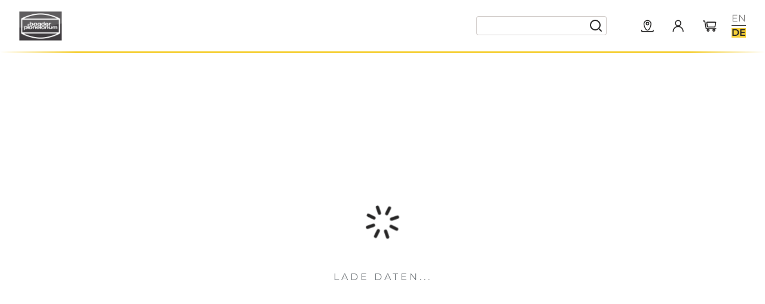

--- FILE ---
content_type: application/javascript; charset=UTF-8
request_url: https://www.baader-planetarium.com/140.32dc442f5f1123be4928.js
body_size: 532
content:
/*! @version pwa-studio: 0.0.1, @magento/venia-ui: ~9.7.0, @magento/venia-sample-payments-checkmo: ^0.0.11, @magento/upward-security-headers: ~1.0.11, @magento/pwa-theme-venia: ~1.4.0, @magento/pwa-buildpack: ~11.4.1, @magento/peregrine: ~12.6.0, @magento/pagebuilder: ~7.4.2, @magento/eslint-config: ~1.5.0, @magento/babel-preset-peregrine: ~1.2.2, @apollo/client: ~3.5.0 */
(window.webpackJsonp=window.webpackJsonp||[]).push([[140],{fCSX:function(n,t,e){"use strict"
e.r(t)
var r=e("q1tI"),a=e.n(r),o=e("17x9"),p=e("STDB"),c=n=>{var{content:t}=n
return a.a.createElement(p.a,{html:t})}
c.propTypes={content:o.string},t.default=c}}])


--- FILE ---
content_type: application/javascript; charset=UTF-8
request_url: https://www.baader-planetarium.com/i18n-de_DE.e37cbc58d65ad3850ed4.js
body_size: 9100
content:
/*! @version pwa-studio: 0.0.1, @magento/venia-ui: ~9.7.0, @magento/venia-sample-payments-checkmo: ^0.0.11, @magento/upward-security-headers: ~1.0.11, @magento/pwa-theme-venia: ~1.4.0, @magento/pwa-buildpack: ~11.4.1, @magento/peregrine: ~12.6.0, @magento/pagebuilder: ~7.4.2, @magento/eslint-config: ~1.5.0, @magento/babel-preset-peregrine: ~1.2.2, @apollo/client: ~3.5.0 */
(window.webpackJsonp=window.webpackJsonp||[]).push([[29],{eql7:function(e){e.exports=JSON.parse('{"euvat.label":"VAT-Nummer","validation.euvatValidVatRequired":"Die eingegebene VAT-Nummer ist ungültig","validation.euvatNetworkError":"VAT-Validierung fehlgeschlagen, bitte versuchen Sie es später noch einmal.","euvat.countyChangeConfirmation":"Das Land muss gemäß der angegebenen Mehrwertsteuer aktualisiert werden.","customAttributes.noVariantSelectedLabel":"Technische Daten noch nicht spezifiert","customAttributes.chooseVariant":"Variante auswählen","global.sku":"Artikelnummer","customAttributes.groupName.Product Details":"Produktdaten","customAttributes.groupName.Threads & Screws":"Gewinde & Schrauben","customAttributes.groupName.Dimensions & Weight":"Abmessungen & Gewicht","customAttributes.groupName.Optical Specifications":"Optische Eigenschaften","customAttributes.groupName.Mechanical Specifications":"Mechanische Eigenschaften","customAttributes.groupName.Optical & Usage Specifications":"Optische Eigenschaften / Verwendung","customAttributes.groupName.Ports & Compatibility":"Anschlüsse & Kompatibilität","customAttributes.groupName.Usage & Features":"Verwendung & Eigenschaften","customAttributes.groupName.Mechanics":"Mechanik","customAttributes.groupName.Structure & Material":"Struktur & Material","customAttributes.groupName.Power & Electronics":"Strom & Elektrik","customAttributes.groupName.Climatic Conditions":"Klimatische Bedingungen","customAttributes.groupName.Operation & Control":"Bedienung & Kontrolle","customAttributes.groupName.Mount":"Montierung","customAttributes.groupName.Optics":"Optik","customAttributes.groupName.Included Items":"Zubehör im Lieferumfang","customAttributes.groupName.Tripod":"Stativ","customAttributes.groupName.Electronics":"Elektronik","customAttributes.groupName.Imaging features":"Bildeigenschaften","customAttributes.groupName.Additional features":"Zusätzliche Eigenschaften","customAttributes.groupName.Sensor information":"Sensorinformationen","customAttributes.groupName.Body and connections":"Gehäuse und Anschlüsse","customAttributes.groupName.Eyepiece design":"Okulardesign","customAttributes.groupName.Connections":"Anschlüsse","customAttributes.groupName.Specifications":"Eigenschaften","customAttributes.noVariantSelectedValue":"Bitte wählen Sie eine Produktvariante aus, um die technischen Daten Ihres gewählten Produkts anzuzeigen.","stockLevel.notSelected":"Bitte wählen Sie eine Produktvariante aus, um den Lagerbestand anzuzeigen.","miniCart.totalQuantity":"{totalQuantity} Artikel","miniCart.Title":"Warenkorb","miniCart.subtotal":"Zwischensumme","miniCart.editCartButton":"Warenkorb anzeigen","miniCart.checkout":"Zur Kasse gehen","filterItem.FromTo":"{from} - {to}","amIln.from":"Von","amIln.to":"Bis","amIln.Apply":"Anwenden","general.from":"Von","rating.reviewCount":"{count, plural, one {{count} Bewertung} other {{count} Bewertungen}}","galleryItem.complexItem":"Diverse Varianten verfügbar","category.infiniteScroll":"Mehr laden {count}","stockStatus.hideOutOfStock":"Nicht vorrätige Produkte ausblenden","filterItem.outOfStock":"Nicht auf Lager","filterItem.inStock":"auf Lager","updateItemError.message":"Die angeforderte Menge ist nicht verfügbar","newsletter.loadingText":"Abonniere...","newsletter.titleText":"Abonnieren Sie unseren Newsletter","newsletter.subscribeMessage":"Ihre E-Mail wurde unserer Versandliste hinzugefügt. Bitte prüfen Sie Ihren Posteingang und bestätigen Sie die Anmeldung.","newsletter.infoText":"Bevorstehende astronomische Ereignisse, neue Produkte, besondere Angebote, Testberichte und Produktinformationen... nur einige Gründe, um unseren Newsletter zu abonnieren!","newsletter.placeholder":"Geben Sie Ihre E-Mail-Adresse ein","wp.post.reply":"Antworten","wp.post.postedBy":"Verfasst von: ","wp.post.readMore":"Mehr erfahren","wp.blog.base":"Blog","wp.comment.title":"{count, plural, one {{count} Kommentar zu \\"{title}\\"} other {{count} Kommentare zu \\"{title}\\"}},","wp.comment.leaveNewComment":"Neuen Kommentar abgeben","wp.emptyComment.sectionTitle":"Kommentare","wp.emptyComment.emptyCommentTitle":"Sagen Sie uns Ihre Meinung zu diesem Beitrag!","wp.emptyComment.emptyCommentLabel":"Es scheint, als hätte noch niemand diesen Beitrag kommentiert.","wp.emptyComment.writeComment":"Kommentar abgeben","wp.post.saveComment":"Kommentar abschicken","wp.collection.archiveName":"Autorenarchiv: {name}","wp.post.arrow.nextPost":"Nächster Beitrag","wp.post.arrow.previousPost":"Vorheriger Beitrag","global.website":"Webseite","global.comment":"Kommentar","global.filter":"Filter","global.reset":"Zurücksetzen","brands.pagename":"Marken","storelocator.linkName":"Händler","storelocator.searchTitle":"Suchradius, {unit}","storelocator.error.directionBuild":"Richtung kann zum ausgewählten Händler nicht bereitgestellt werden","storelocator.list":"Liste","storelocator.map":"Karte","storelocator.list.noLocations":"Keine Standorte entsprechen den gewählten Optionen","storelocator.headline":"Dealer Locator","general.googleMapsError":"Google Maps kann derzeit nicht geladen werden","productFullDetail.importantNote":"Wichtiger Hinweis:","productFullDetail.ebaySaleNote":"Angebot gültig solange der Vorrat reicht.","productFullDetail.ebaySaleLinkNote":"Dieses Produkt ist auch reduziert erhältlich auf ","productFullDetail.ebaySaleLink":"unserer Schnäppchenliste.","productFullDetail.ebaySaleLinkNoteMobile":"Auch reduziert auf ","productFullDetail.unavailableProduct":"Dieses Produkt ist zur Zeit nicht verfügbar","productFullDetail.productSkuNotSelectedVariant":"Für Artikelnummer bitte Version auswählen","productFullDetail.bundleProduct":"Bundle: Artikel können kombiniert werden","productFullDetail.configProductShort":"Produkt konfigurierbar","productFullDetail.bundleProductShort":"Bundle: kombinierbare Produkte","productFullDetail.price.from":"Preis ab","amOSN.subscribeStockLabel":"Benachrichtigen Sie mich, wenn das Produkt (wieder) verfügbar ist","amOSN.subscribe":"Abonnieren","productFullDetail.selectLabel":"Bitte Version auswählen:","productOptions.notSelectedLabel":"Keine ausgewählt","productFullDetail.write.review.ctalabel":"Teilen Sie uns Ihre Meinung zu diesem Artikel mit!","productFullDetail.write.review.empty.ctatitle":"Teilen Sie uns Ihre Meinung zu diesem Artikel mit!","productFullDetail.write.review.empty.ctalabel":"Bisher wurde noch keine Bewertung abgegeben.","productFullDetail.write.review.button":"Bewertung schreiben","productFullDetail.review.form.nickname":"Name (Acronym)","productFullDetail.review.form.email.address":"E-Mail-Adresse","productFullDetail.review.form.reviewTitle":"Titel der Bewertung","productFullDetail.review.form.review":"Bewertung","productFullDetail.review.form.advantages":"Was gefällt Ihnen an diesem Produkt?","productFullDetail.review.form.disadvantages":"Was gefällt Ihnen nicht an diesem Produkt?","productFullDetail.review.form.recommended":"Ich empfehle dieses Produkt","productFullDetail.review.form.submit":"Bewertung absenden","productFullDetail.review.form.moderation.info":"Sie haben Ihre Bewertung zur Moderation eingereicht.","productFullDetail.review.recomended":"Ich empfehle dieses Produkt","productFullDetail.review.answerTitle":"Antwort von Baader Planetarium","productFullDetail.review.answerTitleCel":"Antwort von Celestron (Baader Planetarium)","productFullDetail.review.reply":"Antworten","productFullDetail.review.verifiedBuyer":"Verifizierter Käufer","productFullDetail.review.commentTitle":"Hinterlassen Sie Ihren Kommentar","productFullDetail.review.form.comment":"Kommentar","productFullDetail.review.form.commentPlaceholder":"Teilen Sie mit, warum Ihnen diese Bewertung gefällt, oder stellen Sie eine Frage.","productFullDetail.review.submitComment":"Kommentar hinzufügen","productFullDetail.review.commentsCount":"{count} Kommentare anzeigen","productFullDetail.review.addReviewLink":"Bewertung hinzufügen","productFullDetail.review.dropArea.dropRest":"Dateien auswählen","gravityform.dropzoneText":"Hier ziehen oder klicken zum Hochladen","dropArea.empty.label":"Keine Datei(en) ausgewählt","productFullDetail.review.characterCounter":"{count, plural, one {{count} Zeichen wurde geschrieben} other {{count} Zeichen wurden geschrieben}}","productFullDetail.review.summary.review":"Bewertung","productFullDetail.review.summary.reviews":"Bewertungen","productFullDetail.review.summary.star":"Stern","productFullDetail.review.summary.stars":"Sterne","productFullDetail.description":"Beschreibung","productFullDetail.specifications":"Technische Daten","productFullDetail.reviews":"Bewertungen","productFullDetail.review.section":"Bewertungen {count, plural, =0 {} other {<strong>{count}</strong>}}","productFullDetail.similar.products":"Empfohlene Produkte","productFullDetail.downloads":"Downloads","productFullDetail.productQA":"Fragen und Antworten","productFullDetail.productQA.section":"Fragen und Antworten {count, plural, =0 {} other {<strong>{count}</strong>}}","productQA.mostLike.label":"Beste Bewertung","productQA.latestFirst.label":"Neueste Zuerst","productQA.oldestFirst.label":"Älteste Zuerst","productQA.mostDislike.label":"Schlecht bewertet","compareList.compareProducts":"Produkte vergleichen","compareList.addedToCompare":"Vergleichen","compareList.addToCompare":"Zum Vergleich","compareList.addSuccess":"Neuer Artikel wurde hinzugefügt.","compareList.removeSuccess":"Artikel wurde entfernt","compareList.emptyList":"Vergleichsliste ist leer","compareList.seeList":"Liste anzeigen.","wishlistButton.addText":"Auf die Liste","wishlistButton.addedText":"Liste ansehen","wishlist.galleryButton.loginMessage":"Bitte loggen Sie sich ein, um Produkte auf der Wunschliste zu speichern.","wishlist.galleryButton.successMessageGeneral":"Produkt wurde erfolgreich der Wunschliste hinzugefügt.","Item successfully added to your favorites list.":"Etwas ist beim Hinzufügen des Produktes auf die Wunschliste schief gelaufen.","socialButtons.label":"Teilen","catalog.getQuote":"Angebot für {name} erhalten","catalog.hiddenPrice":"<strong>Preis:</strong> {container}","catalogButton.askForQuote":"Angebot anfragen","catalogButton.noSale":"Dieses Produkt ist online nicht verfügbar. Falls Sie interessiert sind:","catalogButton.contactUs":"Kontaktieren Sie uns","readMore.showMoreWithSign":"Mehr anzeigen","readMore.showLessWithSign":"Weniger anzeigen","readMore.readMoreWithSign":"Mehr lesen","readMore.readLessWithSign":"Weniger lesen","product.thumbnail.all":"Alle Bilder","productFullDetail.addToCartButton.preorder":"Vorbestellen","wp.blogPageHeadline":"UNSERE NEUESTEN {name} ARTIKEL","wp.noResults":"Keine passenden Beiträge gefunden","wp.category":"Kategorie","wp.searchAll":"Alle Beiträge durchsuchen","wp.authorsFilter":"Unsere Experten","wp.tags":"Schlagwörter","wp.noPosts":"Keine Beiträge gefunden, aber Sie können <link>hier</link> mehr erkunden","wp.authorsFilterDescription":"Bei Baader Planetarium legen wir Wert auf fundiertes Wissen. Unsere Experten bieten Ihnen sachkundige Informationen zu einer Vielzahl von Themen, einschließlich Produktdetails, Testberichten und aktuellen astronomischen Ereignissen.","post.wpRelatedArticles":"Ähnliche Beiträge","post.wpRelatedProduct":"Zugehörige Produkte","post.wpRecommendedArticles":"Empfohlene Blog-Beiträge","general.requiredOption":"Bitte wählen Sie eine Option aus","post.wpAboutAuthor":"Über den Autor","post.wpNewPostsBlock":"Neueste Beiträge","post.authorPostCount":"{count, plural, one {{count} Beitrag} other {{count} Beiträge}}","wp.relatedPostsByTags":"Diese Artikel könnten ebenfalls von Interesse sein","productFullDetail.review.form.youtubeVideo":"YouTube-Video-Link","validation.isRequired":"Erforderlich.","privacy.password":"Aktuelles Passwort","privacy.submitButton":"Datenschutzrichtlinie lesen","privacy.title":"Cookie / Datenschutz-Richtlinie","resetPassword.invalidTokenMessage":"Etwas ist schief gelaufen. Prüfen Sie den Link und versuchen es erneut.","resetPassword.savedPasswordText":"Ihr neues Passwort wurde gespeichert.","resetPassword.descriptionText":"Bitte geben Sie Ihre Email-Adresse und Ihr neues Passwort ein.","resetPassword.newPasswordText":"Neues Passwort","resetPassword.savePassword":"Passwort speichern","resetPassword.title":"Passwort zurücksetzen","resetPassword.header":"Passwort zurücksetzen","resetPassword.successMessage":"Ihr neues Passwort wurde gespeichert. Bitte verwenden Sie es, um sich in Ihren Account einzuloggen.","global.confirmButton":"Bestätigen","productQA.empty.title":"Noch keine Produktfragen","productQA.empty.description":"Stellen Sie als Erster eine Frage zu diesem Produkt, die von unseren Kunden oder einem Administrator beantwortet wird.","productQA.askQuestion.button":"Frage stellen","productQA.form.questionTitle":"Neue Frage:","productQA.form.name":"Name","productQA.form.email.address":"E-Mail","productQA.form.question":"Ihre Frage","productQA.questionPrivate":"Ist die Frage privat (nur für Administratoren sichtbar)?","productQA.submitQuestion":"Frage einreichen","productQA.submitAnswer":"Antwort einreichen","productQA.cancel":"Abbrechen","productQA.data":"{answersCount, plural, one {{answersCount} Antwort} other {{answersCount} Antworten}}","productQA.answer.button":"Antwort hinzufügen","productQA.search":"Haben Sie eine Frage? Hier finden Sie die Antwort oder stellen Sie eine neue Frage","productQA.sortBy":"Sortieren nach","productQA.productQALink":"{count, plural, one {{count} beantwortete Frage} other {{count} beantwortete Fragen}}","productQA.askQuestionButtonLabel":"Nicht gefunden, wonach Sie suchen?","productQA.loadMore":"Mehr laden ({questionCount})","productQA.productQALink.empty":"Frage hinzufügen","checkout.ups_11":"Lieferzeit innerhalb Deutschlands 1-2 Werktage nach Versand. Ihre Bestellung ist versichert, und Sie erhalten eine E-Mail mit Informationen zur Sendeverfolgung, nachdem die Bestellung verschickt wurde.","checkout.ups_65":"Lieferzeit innerhalb Deutschlands am nächsten Werktag nach Versand (bei Bestelleingang bis 11 Uhr am selben Tag verschickt). Ihre Bestellung ist versichert, und Sie erhalten eine E-Mail mit Informationen zur Sendeverfolgung, nachdem die Bestellung verschickt wurde.","checkout.freeshipping_freeshipping":"Lieferzeit innerhalb Deutschlands 1-2 Werktage nach Versand. Ihre Bestellung ist versichert, und Sie erhalten eine E-Mail mit Informationen zur Sendeverfolgung, nachdem die Bestellung verschickt wurde.","checkout.default":"Lieferung innerhalb Deutschlands normalerweise 1-3 Werktage nach Versand, ohne Sendeverfolgung.","searchAutocomplete.SearchAllLink":"Alle Ergebnisse ansehen ","breadcrumbs.home":"Startseite","global.firstName":"Vorname","global.middleName":"Zweiter Vorname","global.lastName":"Nachname","global.email":"E-Mail","global.name":"Name","global.streetAddress":"Straße und Hausnummer","global.streetAddress2":"Zusatzangaben","global.city":"Stadt","global.phoneNumber":"Telefonnummer","global.editButton":"Bearbeiten","global.deleteButton":"Löschen","global.password":"Passwort","global.newPassword":"Neues Passwort","global.changePassword":"Passwort ändern","global.currentPassword":"Aktuelles Passwort","searchPage.infoTab":"Weitere Suchergebnisse anzeigen","filterModal.action":"Alle löschen","newsletter.subscribeText":"Registrieren","productSort.sortByButton":"Sortieren nach","sortItem.position":"Position","sortItem.priceAsc":"Preis: Niedrig zu Hoch","sortItem.priceDesc":"Preis: Hoch zu Niedrig","sortItem.relevance":"Bester Treffer","autocomplete.error":"Beim Abrufen der Ergebnisse ist ein Fehler aufgetreten.","autocomplete.loading":"Ergebnisse werden abgerufen...","autocomplete.prompt":"Suche nach einem Produkt","autocomplete.emptyResult":"Keine Ergebnisse gefunden","searchPage.noResultImportant":"Keine Ergebnisse gefunden","searchAutocomplete.ProductsLink":" Produkte","searchAutocomplete.BlogsLink":" Blogposts","searchAutocomplete.CmsLink":" Info-Seiten","autocomplete.resultSummary":"{resultCount} Produkte","autocomplete.invalidCharacterLength":"Suchbegriff muss mindestens drei Zeichen lang sein","signInPage.header":"Anmelden oder Account erstellen","signIn.titleText":"Melden Sie sich in Ihrem Konto an","signIn.emailAddressText":"E-Mail-Adresse","signIn.passwordText":"Passwort","signIn.forgotPasswordText":"Passwort vergessen?","forgotPassword.instructions":"Bitte geben Sie die mit diesem Konto verbundene E-Mail-Adresse ein.","forgotPassword.recoverPasswordText":"Passwort wiederherstellen","formSubmissionSuccessful.recoverPasswordText":"Passwort wiederherstellen","formSubmissionSuccessful.textMessage":"Wenn ein Account für {email} gefunden wurde, erhalten Sie eine Email mit Anweisungen zur Änderung Ihres Passworts.","forgotPasswordForm.emailAddressText":"Email Addresse","forgotPasswordForm.cancelButtonText":"Abbrechen","forgotPasswordForm.submitButtonText":"Absenden","signIn.signInText":"Anmelden","signIn.createAccountText":"Konto erstellen","createAccount.cancelText":"Abbrechen","createAccount.createAccountText":"Konto erstellen","createAccount.emailText":"E-Mail","createAccount.firstNameText":"Vorname","createAccount.lastNameText":"Nachname","createAccount.passwordText":"Passwort","createAccount.subscribeText":"Für Neuigkeiten und Updates anmelden","createAccountPage.header":"Ein Konto erstellen","createAccountPage.title":"Ein Konto erstellen","amSocialLogin.separator":"oder","amSocialLogin.titleText":"Mit Ihrem Sozialen Profil anmelden","amSocialLogin.showMore":"Mehr anzeigen","amSocialLogin.unlink":"Verknüpfung aufheben","amSocialLogin.linkedAccounts":"Verknüpfte Konten","amSocialLogin.linkNewAccounts":"Neue Konten verknüpfen","amSocialLogin.continueWith":"Fortfahren mit {label}","validation.hasLengthAtLeast":"Muss mindestens {value} Zeichen enthalten.","validation.hasLengthAtMost":"Darf nicht mehr als {value} Zeichen enthalten.","validation.hasLengthExactly":"Muss genau {value} Zeichen enthalten.","validation.invalidAbbreviation":"\\"{value}\\" ist keine gültige Abkürzung.","validation.invalidCountry":"Land \\"{value}\\" ist kein verfügbares Land.","validation.invalidRegions":"Land \\"{value}\\" enthält keine verfügbaren Regionen.","validation.isEqualToField":"{value} muss übereinstimmen.","validation.isNotEqualToField":"{value} muss unterschiedlich sein","validation.mustBeChecked":"Muss überprüft werden.","validation.validateEmail":"Angegebene E-Mail hat ein ungültiges Format","validation.validatePassword":"Ein Passwort muss mindestens 3 der folgenden enthalten: Kleinbuchstaben, Großbuchstaben, Ziffern, Sonderzeichen.","validation.validatePhoneNumber":"Angegebene Telefonnummer hat ein ungültiges Format","miniCart.emptyMessage":"Es befinden sich keine Artikel in Ihrem Warenkorb.","cartPage.emptyCart":"Es befinden sich keine Artikel in Ihrem Warenkorb.","checkoutPage.emptyMessage":"Es befinden sich keine Artikel in Ihrem Warenkorb.","cartPage.couponCode":"Gutscheincode","cartPage.heading":"Warenkorb","cartPage.title":"Warenkorb","addToCartButton.addItemToCartAriaLabel":"In den Warenkorb","addToCartButton.addItemToCart":"IN DEN WARENKORB","productFullDetail.itemOutOfStock":"Nicht auf Lager","productFullDetail.addItemToCart":"In den Warenkorb","productFullDetail.errorUnknown":"Fehler: Bitte überprüfen Sie die erforderlichen Optionen und versuchen Sie es erneut.","productFullDetail.outOfStockProduct":"Dieses Produkt ist zurzeit nicht auf Lager.","couponCode.apply":"Anwenden","couponCode.couponCode":"Gutscheincode","couponCode.enterCode":"Code eingeben","couponCode.errorContainer":"Etwas ist schiefgelaufen. Bitte aktualisieren und erneut versuchen.","couponCode.removeButton":"Entfernen","shippingMethods.estimateButton":"Ich möchte meine Versandkosten schätzen","shippingMethods.message":"Bitte geben Sie das Land, den Staat und die PLZ für das Ziel Ihrer Bestellung an, um eine Versandkostenschätzung zu erhalten, bevor Sie zur Kasse gehen.","shippingMethods.prompt":"Versandmethoden","shippingForm.formTitle":"Zielort","shippingForm.getShippingOptions":"Versandoptionen abrufen","shippingForm.loading":"Lade Methoden...","postcode.label":"PLZ / Postleitzahl","region.label":"Bundesland","country.label":"Land","priceSummary.checkoutButton":"Zur Kasse gehen","priceSummary.errorText":"Etwas ist schiefgelaufen. Bitte aktualisieren und erneut versuchen.","priceSummary.estimatedTotal":"Gesamtsumme (geschätzt)","priceSummary.lineItemLabel":"Zwischensumme","priceSummary.total":"Gesamt","taxSummary.tax":"Steuer","taxSummary.estimatedTax":"Steuer (geschätzt)","product.editItem":"Artikel bearbeiten","product.outOfStock":"Nicht auf Lager","product.outOfStockTryAgain":"Dieses Produkt ist derzeit nicht auf Lager. Bitte versuchen Sie es später erneut.","product.price":" je Stück","product.removeFromCart":"Vom Warenkorb entfernen","product.saveForLater":"Für später speichern","checkoutPage.billingAddressSame":"Rechnungsadresse wie Lieferadresse","checkoutPage.accountSuccessfullyCreated":"Konto erfolgreich erstellt.","checkoutPage.errorSubmit":"Hoppla! Beim Absenden ist ein Fehler aufgetreten. Bitte versuchen Sie es erneut.","checkoutPage.signInButton":"Anmelden","checkoutPage.noPaymentAvailable":"Zahlungsart derzeit nicht verfügbar.","checkoutPage.quickCheckout":"Schnellerer Checkout beim nächsten Einkauf","checkoutPage.setAPasswordAndSave":"Setzen Sie ein Passwort und speichern Ihre Informationen für den nächsten Einkauf in einem einfachen Schritt!","checkoutPage.subscribe":"Für Neuigkeiten und Updates anmelden","checkoutPage.createAccount":"Account erstellen","checkoutPage.guestSignIn.backToCheckout":"Zurück zum Checkout","checkoutPage.missingShippingMethod":"Die Versandart ist nicht vorhanden. Bitte wählen Sie eine Versandart und versuchen Sie es erneut.","amOsc.comments":"Kommentare:","amOsc.giftMessage":"Geschenknachricht hinzufügen <link>[bearbeiten]</link>","amOsc.gifrMessageModalTitle":"Geschenknachrichten","amOsc.giftMessageSectionTitle":"Geschenknachricht für {productName} (optional)","amOsc.to":"An: {recipient}","amOsc.From":"Von","amOsc.message":"Nachricht: {message}","amOsc.giftWrap":"Geschenkverpackung {giftWrapAmount}","amOsc.newsletter":"Für unseren Newsletter anmelden","amOsc.orderComment":"Bestellkommentar","priceAdjustments.couponCode":"Gutscheincode eingeben","priceAdjustments.shippingMethod":"Versandkosten schätzen","amOsc.createAnAccount":"Konto erstellen","checkoutPage.signInLabel":"Für Express-Checkout anmelden","amOsc.deliveryComment":"Lieferkommentar: {comment}","amOsc.deliveryDate":"Lieferdatum: {date}","amOsc.deliveryTime":"Lieferzeit: {time}","amOsc.giftWrapLabel":"Geschenkverpackung","amOsc.editItem":"Bearbeiten","product.qty":"Menge: {quantity}","amOsc.optionsViewDetails":"Details anzeigen","amOsc.loadingCartItems":"Lade Warenkorb-Artikel...","amOsc.cartItemsTitle":"{count} Artikel im Warenkorb","amOsc.orderSummaryTitle":"Bestellübersicht","checkoutPage.placeOrder":"Kostenpflichtig bestellen","checkoutPage.paymentLoadingError":"Fehler beim Laden der Zahlungsarten.","checkoutPage.refreshOrTryAgainLater":"Bitte aktualisieren oder später erneut versuchen.","amOsc.loadingCustomerAdresses":"Lade Kundenadressen...","amOsc.edit":"Bearbeiten","addressCard.defaultText":"Standard","addressCard.defaultShippingText":"Standard Lieferadresse","addressCard.defaultBillingText":"Standard Rechnungsadresse","global.cancelButton":"Abbrechen","global.updateButton":"Aktualisieren","global.save":"Speichern","amOsc.newAddress":"Neue Adresse","amOsc.addNewAddresstext":"Neue Adresse","global.addButton":"Hinzufügen","amOsc.saveInAddressBook":"Im Adressbuch speichern","customerForm.defaultShipping":"Als Standardadresse festlegen","signIn.loadingText":"Anmeldung läuft","amOsc.emailMessage":"Sie können nach dem Checkout ein Konto erstellen.","amOsc.confirmPassValidation":"Bitte denselben Wert erneut eingeben.","amOsc.passwordMessage":"Sie haben bereits ein Konto bei uns. Melden Sie sich an oder fahren Sie als Gast fort.","amOsc.passwordConfirm":"Passwort bestätigen","amOsc.confirmPasswordMessage":"Bitte bestätigen Sie Ihr Passwort.","amOsc.editShippingAddress":"Lieferadresse","global.free":"KOSTENLOS","shippingRadios.errorLoading":"Fehler beim Laden der Versandmethoden. Bitte stellen Sie sicher, dass eine Versandadresse festgelegt ist und versuchen Sie es erneut.","checkoutPage.quantity":"Menge: ","checkoutPage.fetchingItemsInYourOrder":"Lade Artikel in Ihrer Bestellung","checkoutPage.itemsInYourOrder":" Artikel in Ihrer Bestellung","checkoutPage.showAllItems":"ALLE ARTIKEL ANZEIGEN","amOsc.delivery":"Lieferung:","amOsc.giftMessageForOrderTitle":"Geschenknachricht für diese Bestellung","amOsc.giftMessageTitle":"Geschenknachricht","amOsc.from":"Von: {sender}","amOsc.subscriptionMessage":"Danke für Ihre Anmeldung.","amOsc.registrationMessage":"Registrierung: Weitere Anweisungen werden an Ihre E-Mail-Adresse gesendet.","amOsc.successPageCreateAccountMessage":"Sie können den Status Ihrer Bestellung verfolgen, indem Sie ein Konto erstellen.","amOsc.successPageEmail":"E-Mail-Adresse: {email}","amOsc.successPageCreateAccountBtn":"Ein Konto erstellen","amOsc.successPageTitle":"Bestellung #{orderNumber}","amOsc.thankYou":"Danke für Ihren Einkauf!","amOsc.orderNumber":"Ihr Bestellnummer ist: #","amOsc.additionalText":"Wir senden Ihnen eine Bestellbestätigung mit Details und Tracking-Informationen per E-Mail.","amOsc.orderDetails":"Bestelldetails:","amOsc.orderDate":"Bestelldatum: {date}","amOsc.shippingAddress":"Lieferadresse","amOsc.shippingMethod":"Versandmethode","amOsc.billingAddress":"Rechnungsadresse","amOsc.paymentMethod":"Zahlungsmethode","amOsc.continueShopping":"Einkauf fortsetzen","amOsc.cancel":"Abbrechen","filterList.search":"Suchen","filterList.showLess":"Weniger anzeigen","amIln.showMore":"Mehr anzeigen ({count})","filterItem.rating5":"5 Sterne","filterItem.rating":"{value} Sterne & höher","filterItem.no":"Nein","filterItem.yes":"Ja","filterItem.onSale":"Im Angebot","filterItem.isNew":"Neu","global.quantity":"Menge","categoryContent.resultCount":"{count} Ergebnisse","magentoRoute.routeError":"Die von Ihnen gesuchte Seite ist nicht verfügbar. Möglicherweise wurde sie verschoben, umbenannt oder existierte nie. Navigieren Sie zurück zu unserer Startseite oder nutzen Sie das Menü, um Ihren Weg zu finden.","magentoRoute.internalError":"Die von Ihnen gesuchte Seite ist nicht verfügbar. Möglicherweise wurde sie verschoben, umbenannt oder existierte nie. Navigieren Sie zurück zu unserer Startseite oder nutzen Sie das Menü, um Ihren Weg zu finden.","errorView.message":"Die von Ihnen gesuchte Seite ist nicht verfügbar. Möglicherweise wurde sie verschoben, umbenannt oder existierte nie. Navigieren Sie zurück zu unserer Startseite oder nutzen Sie das Menü, um Ihren Weg zu finden.","errorView.highlight":"Viel Spaß beim Entdecken!","errorView.header":"Lost in Space","errorView.goHome":"Zur Startseite","mirasvit.recommendations":"Ähnliche Suchbegriffe:","amSocialLogin.socialAccountsTitle":"Meine Sozialen Konten","amOSN.subscribeSPriceLabelNotify":"Benachrichtigen Sie mich, wenn der Preis sinkt","amOSN.subscribeSPriceLabel":"Für Preisalarm anmelden","accountMenu.accountInfoLink":"Kontoinformationen","accountMenu.addressBookLink":"Adressbuch","accountMenu.communicationsLink":"Kommunikation","accountMenu.favoritesListsLink":"Wunschliste","accountMenu.orderHistoryLink":"Bestellverlauf","accountMenu.savedPaymentsLink":"Gespeicherte Zahlmethoden","accountMenu.signOutButtonText":"Abmelden","orderHistoryPage.emptyDataMessage":"Sie haben noch keine Bestellungen.","orderHistoryPage.invalidOrderNumber":"Bestellung \\"{number}\\" wurde nicht gefunden.","orderHistoryPage.loadMore":"Mehr laden","orderHistoryPage.pageInfo":"Zeigt {current} von {total}","orderHistoryPage.pageTitleText":"Bestellverlauf","orderHistoryPage.search":"Suche nach Bestellnummer","orderProgressBar.deliveredText":"Geliefert","orderProgressBar.processingText":"In Bearbeitung","orderProgressBar.readyToShipText":"Versandbereit","orderProgressBar.shippedText":"Versandt","orderRow.deliveredText":"Geliefert","orderRow.orderDateText":"Bestelldatum","orderRow.orderNumberText":"Bestellung #","orderRow.orderTotalText":"Bestellsumme","orderRow.processingText":"In Bearbeitung","orderRow.readyToShipText":"Versandbereit","orderRow.shippedText":"Versandt","orderItems.itemsHeading":"Artikel","orderDetails.billingInformationLabel":"Rechnungsinformationen","orderDetails.quantity":"Menge : {quantity}","orderDetails.buyAgain":"Erneut kaufen","orderDetails.printLabel":"Rechnung drucken","orderDetails.discount":"Rabatt","orderDetails.orderTotal":"Bestellsumme","orderDetails.subtotal":"Zwischensumme","orderDetails.tax":"Steuer","orderDetails.shipping":"Versand","orderDetails.total":"Gesamt","orderDetails.paymentMethodLabel":"Zahlungsmethode","orderDetails.noShippingInformation":"Keine Versandinformationen","orderDetails.shippingInformationLabel":"Versandinformationen","orderDetails.trackingInformation":"<strong>Sendungsnummer:</strong> {number}","orderDetails.waitingOnTracking":"Warte auf Sendungsverfolgungsinformationen","orderDetails.shippingMethodLabel":"Versandmethode","discountSummary.lineItemLabel":"Rabatt / Gutschein","priceSummary.discountSummary.showDiscounts":"Einzelrabatte anzeigen","priceSummary.discountSummary.hideDiscounts":"Einzelrabatte verbergen","wishlistMoreActionsDialog.title_initial":"Aktionen","wishlistMoreActionsDialog.move":"Verschieben nach","wishlistMoreActionsDialog.copy":"Kopieren nach","wishlistMoreActionsDialog.delete":"Entfernen","createWishlist.createListText":"Eine Liste erstellen","createWishlist.dialogTitle":"Neue Wunschliste","createWishlist.listName":"Listenname","wishlist.itemCountOpen":"Zeigt {currentCount} von {count} Artikeln in dieser Liste","wishlist.itemCountClosed":"Sie haben {count} {count, plural, one {Artikel} other {Artikel}} in dieser Liste","wishlist.loadMore":"Mehr laden","wishlist.emptyListText":"Derzeit sind keine Artikel in dieser Liste","wishlist.name":"Wunschliste","wishlistConfirmRemoveProductDialog.title":"Produkt von der Wunschliste entfernen","wishlistConfirmRemoveProductDialog.errorMessage":"Fehler beim Löschen dieses Produkts. Bitte versuchen Sie es später erneut.","wishlistConfirmRemoveProductDialog.confirmationPrompt":"Sind Sie sicher, dass Sie dieses Produkt von der Liste entfernen möchten?","wishlistEditFavoritesListDialog.title":"Wunschliste bearbeiten","wishlistItem.addToCartError":"Etwas ist schiefgelaufen. Bitte aktualisieren und erneut versuchen.","wishlistItem.removeAriaLabel":"Produkt von der Wunschliste entfernen","wishlistItem.addToCart":"In den Warenkorb","wishlistListActionsDialog.title_initial":"Listenaktionen","wishlistListActionsDialog.edit":"Liste bearbeiten","wishlistPage.wishlistDisabledMessage":"Die Wunschliste ist derzeit nicht verfügbar.","wishlistPage.disabledMessage":"Leider wurde diese Funktion deaktiviert.","wishlistPage.fetchErrorMessage":"Etwas ist schiefgelaufen. Bitte aktualisieren und erneut versuchen.","wishlistPage.headingText":"{count, plural, one {Wunschliste} other {Wunschlisten}}","wishlistDialog.createButton":"+ Neue Liste erstellen","wishlistDialog.title":"Zur Wunschliste hinzufügen","createWishlistForm.cancelButton":"Abbrechen","createWishlistForm.saveButton":"Speichern","createWishlist.handleCreateListText":"Eine Liste erstellen","wishlist.galleryButton.successMessageNamed":"Artikel erfolgreich zur \\"{wishlistName}\\" Liste hinzugefügt.","wishlistConfirmRemoveProductDialog.confirmButton":"Löschen","addressBookPage.addressBookText":"Adressbuch","addressBookPage.addAddressText":"Eine Adresse hinzufügen","addressBookPage.editDialogTitle":"Adresse bearbeiten","addressBookPage.addDialogTitle":"Neue Adresse","addressBookPage.makeDefaultAddress":"Als Standardadresse festlegen","addressBookPage.makeDefaultShippingAddress":"Dies als meine Standardlieferadresse festlegen","addressBookPage.makeDefaultBillingAddress":"Dies als meine Standard-Rechnungsadresse festlegen","addressBookPage.deleteAddress":"Löschen","addressBookPage.telephone":"Telefon {telephone}","addressBookPage.editAddress":"Bearbeiten","savedPaymentsPage.addButtonText":"Eine Kreditkarte hinzufügen","savedPaymentsPage.creditCard.errorRemoving":"Fehler beim Löschen dieser Zahlungsmethode. Bitte aktualisieren und erneut versuchen.","savedPaymentsPage.noSavedPayments":"Sie haben keine gespeicherten Zahlungsmethoden.","savedPaymentsPage.title":"Gespeicherte Zahlungen","storedPayments.delete":"Löschen","storedPayments.creditCard":"Kreditkarte","communicationsPage.changesText":"Änderungen speichern","communicationsPage.communicationsText":"Kommunikation","communicationsPage.eNewsletterText":"Newsletter","communicationsPage.optInText":"Wir möchten gerne in Kontakt bleiben. Bitte markieren Sie die Kästchen neben den Informationen, die Sie erhalten möchten.","communicationsPage.preferencesText":"Ihre Präferenzen wurden aktualisiert.","communicationsPage.savingText":"Speichern","communicationsPage.subscribeText":"Bevorstehende astronomische Ereignisse, neue Produkte, besondere Angebote, Testberichte und Produktinformationen... nur einige Gründe, um unseren Newsletter zu abonnieren!","communicationsPage.title":"Kommunikation","accountInformationPage.accountInformation":"Kontoinformationen","accountInformationPage.editAccount":"Kontoinformationen bearbeiten","accountInformationPage.errorTryAgain":"Etwas ist schiefgelaufen. Bitte aktualisieren und erneut versuchen.","accountInformationPage.titleAccount":"Kontoinformationen","taxSummary.taxPercent":"Steuer ({percent}%)","taxSummary.taxPercentDescription":"<strong>Hinweis:</strong> Mehrwertsteuer Ihres Landes – ","taxSummary.taxPercentDescriptionQuestion":"WARUM?","shippingSummary.shipping":"Versand","shippingSummary.estimatedShipping":"Versand (geschätzt)","loadingIndicator.message":"Lade Daten...","noProductsFound.noProductsFound":"Leider wurden keine Produkte entsprechend der Auswahl gefunden.","stockStatusMessage.message":"Ein Produkt in Ihrem Warenkorb ist derzeit nicht auf Lager und muss entfernt werden, um zum Checkout zu gelangen.","productList.outOfStock":"Nicht auf Lager","addToCartDialog.addToCart":"In den Warenkorb"}')}}])


--- FILE ---
content_type: application/javascript; charset=UTF-8
request_url: https://www.baader-planetarium.com/60.c4916df47b6a69b1240f.js
body_size: 8351
content:
/*! @version pwa-studio: 0.0.1, @magento/venia-ui: ~9.7.0, @magento/venia-sample-payments-checkmo: ^0.0.11, @magento/upward-security-headers: ~1.0.11, @magento/pwa-theme-venia: ~1.4.0, @magento/pwa-buildpack: ~11.4.1, @magento/peregrine: ~12.6.0, @magento/pagebuilder: ~7.4.2, @magento/eslint-config: ~1.5.0, @magento/babel-preset-peregrine: ~1.2.2, @apollo/client: ~3.5.0 */
(window.webpackJsonp=window.webpackJsonp||[]).push([[60],{"+vrd":function(e,t,n){"use strict"
var a=n("q1tI"),r=n.n(a),i=n("17x9"),o=n("dDsW"),s=n("y+6n"),l=e=>{var{locale:t}=Object(o.a)(),{value:n,currencyCode:i,classes:l}=e,c=s.a.toParts.call(new Intl.NumberFormat(t,{style:"currency",currency:i}),n).map((e,t)=>{var n=l[e.type],a="".concat(t,"-").concat(e.value)
return n?r.a.createElement("span",{key:a,className:n},e.value):r.a.createElement(r.a.Fragment,null,e.value)})
return r.a.createElement(a.Fragment,null,c)}
l.propTypes={classes:Object(i.shape)({currency:i.string,integer:i.string,decimal:i.string,fraction:i.string}),value:i.number.isRequired,currencyCode:i.string.isRequired},l.defaultProps={classes:{}},t.a=l},"3svv":function(e,t,n){"use strict"
var a=n("q1tI"),r=n.n(a),i=n("dDsW"),o=n("xI/X"),s=n("Rzx/"),l=n("8UhI"),c=n("c3RJ"),u=n("9/5/"),m=n.n(u),d=n("y1Xp"),p=n("oTwF"),b=n("lX7o"),g=n("gpca"),y=n("s1Dp"),h=e=>{var{initialValue:t,itemId:n,label:u,min:h,onChange:f,message:v}=e,{formatMessage:O}=Object(i.a)(),C=Object(d.a)(y.a,e.classes),_={root:C.icon},j=(e=>{var{initialValue:t,min:n,onChange:r}=e,[i,o]=Object(a.useState)(t),s=Object(l.k)("quantity"),{value:u}=Object(c.a)("quantity"),d=Object(a.useMemo)(()=>!u,[u]),p=Object(a.useMemo)(()=>!u||u<=1,[u]),b=Object(a.useMemo)(()=>m()(e=>{o(e),r(e)},350),[r]),g=Object(a.useCallback)(()=>{var e=u-1
s.setValue(e),b(e)},[b,u,s]),y=Object(a.useCallback)(()=>{var e=u+1
s.setValue(e),b(e)},[b,u,s]),h=Object(a.useCallback)(()=>{"number"==typeof u&&u!=i&&b(u)},[b,i,u]),f=Object(a.useCallback)(e=>{try{var t=parseFloat(e)
if(e&&isNaN(t))throw new Error("".concat(e," is not a number."))
return t<n?n:t}catch(e){return i}},[n,i])
return Object(a.useEffect)(()=>{s.setValue(t)},[t,s]),{isDecrementDisabled:p,isIncrementDisabled:d,handleBlur:h,handleDecrement:g,handleIncrement:y,maskInput:f}})({initialValue:t,min:h,onChange:f}),{isDecrementDisabled:x,isIncrementDisabled:I,handleBlur:w,handleDecrement:E,handleIncrement:k,maskInput:S}=j,T=v?r.a.createElement(g.a,null,v):null
return r.a.createElement(a.Fragment,null,r.a.createElement("div",{className:C.root},r.a.createElement("label",{className:C.label,htmlFor:n},u),r.a.createElement("button",{"aria-label":O({id:"quantity.buttonDecrement",defaultMessage:"Decrease Quantity"}),className:C.button_decrement,disabled:x,onClick:E,type:"button"},r.a.createElement(p.a,{classes:_,src:o.a,size:22})),r.a.createElement(b.a,{"aria-label":O({id:"quantity.input",defaultMessage:"Item Quantity"}),classes:{input:C.input},field:"quantity",id:n,inputMode:"numeric",mask:S,min:h,onBlur:w,pattern:"[0-9]*"}),r.a.createElement("button",{"aria-label":O({id:"quantity.buttonIncrement",defaultMessage:"Increase Quantity"}),className:C.button_increment,disabled:I,onClick:k,type:"button"},r.a.createElement(p.a,{classes:_,src:s.a,size:20}))),T)}
h.defaultProps={min:0,initialValue:1,onChange:()=>{}}
t.a=h},Guva:function(e,t,n){"use strict"
n.r(t),n.d(t,"default",function(){return he})
var a,r,i=n("q1tI"),o=n.n(i),s=n("kriW"),l=n("QMhA"),c=n("wHH0"),u=n("17x9"),m=n("aNBz"),d=n("J3e4"),p=n("kXdO"),b=n("yXPU"),g=n.n(b),y=n("Ty5D"),h=n("+TN3"),f=n("pZLH"),v=n("9872"),O=n("+sVj"),C=n("y1Xp"),_=n("VkAN"),j=n.n(_),x=n("UYTu"),I={getStoreConfigQuery:Object(x.a)(a||(a=j()(["\n    query getStoreConfigForMiniCart {\n        # eslint-disable-next-line @graphql-eslint/require-id-when-available\n        storeConfig {\n            store_code\n            product_url_suffix\n            configurable_thumbnail_source\n        }\n    }\n"])))},w=n("Cess"),E=e=>{var{isOpen:t,setIsOpen:n}=e,[,{dispatch:a}]=Object(w.b)(),r=Object(C.a)(I,e.operations),{removeItemMutation:o,miniCartQuery:s,getStoreConfigQuery:l}=r,[{cartId:c}]=Object(v.b)(),u=Object(y.g)(),{data:m,loading:d}=Object(h.a)(s,{fetchPolicy:"cache-and-network",nextFetchPolicy:"cache-first",variables:{cartId:c},skip:!c,errorPolicy:"all"}),{data:p}=Object(h.a)(l,{fetchPolicy:"cache-and-network"}),b=Object(i.useMemo)(()=>{if(p)return p.storeConfig.configurable_thumbnail_source},[p]),_=Object(i.useMemo)(()=>{if(p)return p.storeConfig.product_url_suffix},[p]),[j,{loading:x,called:E,error:k}]=Object(f.a)(o),S=Object(i.useMemo)(()=>{var e
if(!d)return null==m||null===(e=m.cart)||void 0===e?void 0:e.total_quantity},[m,d]),T=Object(i.useMemo)(()=>{var e
if(!d)return null==m||null===(e=m.cart)||void 0===e||null===(e=e.prices)||void 0===e?void 0:e.subtotal_including_tax},[m,d]),M=Object(i.useMemo)(()=>{var e
if(!d)return null==m||null===(e=m.cart)||void 0===e?void 0:e.items},[m,d]),q=Object(i.useCallback)(()=>{n(!1)},[n]),N=Object(i.useCallback)(function(){var e=g()(function*(e){try{var t
yield j({variables:{cartId:c,itemId:e}})
var[n]=M.filter(t=>(t.uid||t.id)===e),r=(null===(t=n.configurable_options)||void 0===t?void 0:t.map(e=>{var{option_label:t,value_label:n}=e
return{attribute:t,value:n}}))||null
a({type:"CART_REMOVE_ITEM",payload:{cartId:c,sku:n.product.sku,name:n.product.name,priceTotal:n.prices.price.value,currencyCode:n.prices.price.currency,discountAmount:n.prices.total_item_discount.value,selectedOptions:r,quantity:n.quantity}})}catch(e){}})
return function(t){return e.apply(this,arguments)}}(),[j,c,a,M]),F=Object(i.useCallback)(()=>{n(!1),u.push("/checkout")},[u,n]),P=Object(i.useCallback)(()=>{n(!1),u.push("/cart")},[u,n]),Q=Object(i.useMemo)(()=>Object(O.a)([k]),[k])
return Object(i.useEffect)(()=>{t&&a({type:"MINI_CART_VIEW",payload:{cartId:c,products:M}})},[t,c,M,a]),{closeMiniCart:q,errorMessage:Q,handleEditCart:P,handleProceedToCheckout:F,handleRemoveItem:N,loading:d||E&&x,productList:M,subTotal:T,totalQuantity:S,configurableThumbnailSource:b,storeUrlSuffix:_}},k=n("ACyH"),S=n("oTwF"),T=n("QbOh"),M=n("pVnL"),q=n.n(M),N=n("dDsW"),F=n("N+A5"),P=n("yBTe"),Q=n("55Ip"),D=n("+vrd"),B=n("lSNA"),L=n.n(B),W=n("JXKe"),z=n("xHMC"),A={updateItemQuantityMutation:Object(x.a)(r||(r=j()(["\n    mutation updateItemQuantity(\n        $cartId: String!\n        $itemId: ID!\n        $quantity: Float!\n    ) {\n        updateCartItems(\n            input: {\n                cart_id: $cartId\n                cart_items: [{ cart_item_uid: $itemId, quantity: $quantity }]\n            }\n        ) {\n            cart {\n                id\n                available_payment_methods {\n                    code\n                    title\n                    __typename\n                }\n                ...CartPageFragment\n                ...AvailableShippingMethodsCartFragment\n            }\n        }\n    }\n    ","\n    ","\n"])),W.a,z.a)}
function ownKeys(e,t){var n=Object.keys(e)
if(Object.getOwnPropertySymbols){var a=Object.getOwnPropertySymbols(e)
t&&(a=a.filter(function(t){return Object.getOwnPropertyDescriptor(e,t).enumerable})),n.push.apply(n,a)}return n}function _objectSpread(e){for(var t=1;t<arguments.length;t++){var n=null!=arguments[t]?arguments[t]:{}
t%2?ownKeys(Object(n),!0).forEach(function(t){L()(e,t,n[t])}):Object.getOwnPropertyDescriptors?Object.defineProperties(e,Object.getOwnPropertyDescriptors(n)):ownKeys(Object(n)).forEach(function(t){Object.defineProperty(e,t,Object.getOwnPropertyDescriptor(n,t))})}return e}var R=(e=>t=>{var{uid:n,product:a}=t,r=e(t),[,{dispatch:o}]=Object(w.b)(),[{cartId:s}]=Object(v.b)(),{updateItemQuantityMutation:l}=A,[c,{error:u}]=Object(f.a)(l),m=Object(i.useCallback)(function(){var e=g()(function*(e){try{var t
yield c({variables:{cartId:s,itemId:n,quantity:e}})
var r=(null===(t=a.configurable_options)||void 0===t?void 0:t.map(e=>{var{option_label:t,value_label:n}=e
return{attribute:t,value:n}}))||null
o({type:a.quantity?"CART_UPDATE_ITEM":"CART_REMOVE_ITEM",payload:{cartId:s,sku:a.product.sku,name:a.product.name,priceTotal:a.prices.price.value,currencyCode:a.prices.price.currency,discountAmount:a.prices.total_item_discount.value,selectedOptions:r,quantity:a.quantity}})}catch(e){}})
return function(t){return e.apply(this,arguments)}}(),[c,s,o,a,n]),d=Object(i.useMemo)(()=>Object(O.a)([u]),[u])
return _objectSpread(_objectSpread({},r),{},{updateItemError:d,updateItemQty:m})})(e=>{var{uid:t,handleRemoveItem:n}=e,[a,r]=Object(i.useState)(!1)
return{isDeleting:a,removeItem:Object(i.useCallback)(()=>{r(!0),n(t)},[n,t])}}),V=n("STEg"),U=n("pNCU"),J=n("OlhY"),H=n("a6KG"),K=n("LboF"),X=n.n(K),$=n("vi3j"),Y={injectType:"singletonStyleTag",insert:"head",singleton:!0},Z=(X()($.a,Y),$.a.locals||{}),G=n("MYT+"),ee=e=>{var t,n,{classes:a,updateError:r,product:l,uid:c,quantity:u,configurable_options:m,handleRemoveItem:d,prices:p,closeMiniCart:b,configurableThumbnailSource:g,storeUrlSuffix:y}=e,{formatMessage:h}=Object(N.a)(),f=Object(C.a)(Z,a),v=Object(i.useMemo)(()=>Object(V.a)("/".concat(l.url_key).concat(y||"")),[l.url_key,y]),{isDeleting:O,removeItem:_,updateItemQty:j,updateItemError:x}=R({handleUpdateItemQuantity:e.handleUpdateItemQuantity,product:l,uid:c,handleRemoveItem:d})
n=x?o.a.createElement(s.a,{id:"updateItemError.message",defaultMessage:"The requested quantity is not available"}):null
var I=O?f.root_disabled:f.root,w=Object(H.a)(m,l),E="OUT_OF_STOCK"===l.stock_status||"OUT_OF_STOCK"===(null==w?void 0:w.stock_status)?h({id:"productList.outOfStock",defaultMessage:"Out-of-stock"}):""
return o.a.createElement("div",{className:I},o.a.createElement(Q.b,{className:f.thumbnailContainer,to:v,onClick:b},o.a.createElement(J.a,{alt:l.name,classes:{root:f.thumbnail},width:100,resource:"itself"===g&&w&&-1===(null===(t=w.small_image)||void 0===t||null===(t=t.url)||void 0===t?void 0:t.indexOf("/placeholder/"))?w.thumbnail.url:l.thumbnail.url})),o.a.createElement(Q.b,{className:f.name,to:v,onClick:b},Object(G.a)(l.name)),o.a.createElement(U.a,{options:m,classes:{options:f.options}}),o.a.createElement("div",{className:f.qtyWrapper},o.a.createElement(P.a,{initialValue:u,onChange:j}),o.a.createElement("span",{className:f.price},o.a.createElement(D.a,{currencyCode:p.price.currency,value:p.price.value}))),o.a.createElement("span",{className:f.stockStatus},E),o.a.createElement("button",{onClick:_,type:"button",className:f.deleteButton,disabled:O},o.a.createElement(S.a,{size:16,src:F.a,classes:{icon:f.editIcon}})),o.a.createElement("span",{className:f.errorText},n))},te=ee
ee.propTypes={classes:Object(u.shape)({root:u.string,thumbnail:u.string,name:u.string,options:u.string,quantity:u.string,price:u.string,editButton:u.string,editIcon:u.string}),product:Object(u.shape)({name:u.string,thumbnail:Object(u.shape)({url:u.string})}),id:u.string,quantity:u.number,configurable_options:Object(u.arrayOf)(Object(u.shape)({id:u.number,option_label:u.string,value_id:u.number,value_label:u.string})),handleRemoveItem:u.func,prices:Object(u.shape)({price:Object(u.shape)({value:u.number,currency:u.string})}),configured_variant:Object(u.shape)({thumbnail:Object(u.shape)({url:u.string})}),configurableThumbnailSource:Object(u.oneOf)(["parent","itself"])}
var ne=n("c0cj"),ae={injectType:"singletonStyleTag",insert:"head",singleton:!0},re=(X()(ne.a,ae),ne.a.locals||{}),ie=e=>{var{items:t,handleRemoveItem:n,classes:a,closeMiniCart:r,configurableThumbnailSource:s,storeUrlSuffix:l,handleUpdateItemQuantity:c}=e,u=Object(C.a)(re,a),m=Object(i.useMemo)(()=>{if(t)return t.map(e=>o.a.createElement(te,q()({key:e.uid},e,{closeMiniCart:r,handleRemoveItem:n,handleUpdateItemQuantity:c,configurableThumbnailSource:s,storeUrlSuffix:l})))},[t,c,n,r,s,l])
return o.a.createElement("div",{className:u.root},m)},oe=ie
ie.propTypes={classes:Object(u.shape)({root:u.string}),items:Object(u.arrayOf)(Object(u.shape)({product:Object(u.shape)({name:u.string,thumbnail:Object(u.shape)({url:u.string})}),id:u.string,quantity:u.number,configurable_options:Object(u.arrayOf)(Object(u.shape)({label:u.string,value:u.string})),prices:Object(u.shape)({price:Object(u.shape)({value:u.number,currency:u.string})}),configured_variant:Object(u.shape)({thumbnail:Object(u.shape)({url:u.string})})})),configurableThumbnailSource:Object(u.oneOf)(["parent","itself"]),handleRemoveItem:u.func}
var se,le,ce=n("L7Qg"),ue={injectType:"singletonStyleTag",insert:"head",singleton:!0},me=(X()(ce.a,ue),ce.a.locals||{}),de=n("juDi"),pe={miniCartQuery:Object(x.a)(se||(se=j()(["\n    query MiniCartQuery($cartId: String!) {\n        cart(cart_id: $cartId) {\n            id\n            ...MiniCartFragment\n        }\n    }\n    ","\n"])),de.a),removeItemMutation:Object(x.a)(le||(le=j()(["\n    mutation RemoveItemForMiniCart($cartId: String!, $itemId: ID!) {\n        removeItemFromCart(\n            input: { cart_id: $cartId, cart_item_uid: $itemId }\n        ) {\n            cart {\n                id\n                ...MiniCartFragment\n                \n available_payment_methods {\n                    code\n                    title\n                    __typename\n                } \n...CartPageFragment\n            }\n        }\n    }\n    ","\n    ","\n"])),de.a,W.a)},be=n("ZKdD"),ge=o.a.createElement(S.a,{src:l.a,size:20}),ye=o.a.forwardRef((e,t)=>{var{isOpen:n,setIsOpen:a}=e
Object(m.a)(n)
var r=E({isOpen:n,setIsOpen:a,operations:pe}),{closeMiniCart:l,errorMessage:u,handleEditCart:b,handleProceedToCheckout:g,handleRemoveItem:y,loading:h,productList:f,subTotal:v,totalQuantity:O,configurableThumbnailSource:_,storeUrlSuffix:j,handleUpdateItemQuantity:x}=r,I=Object(C.a)(me,e.classes),w=n?I.root_open:I.root,M=n?I.contents_open:I.contents,q=h?I.quantity_loading:I.quantity,N=h?I.price_loading:I.price,F=!(f&&f.length),[,{addToast:P}]=Object(d.a)()
Object(i.useEffect)(()=>{u&&P({type:"error",icon:ge,message:u,dismissable:!0,timeout:7e3})},[P,u])
var Q=v?o.a.createElement(i.Fragment,null,o.a.createElement(k.a,{onClick:l,className:I.closeButton},o.a.createElement(S.a,{size:16,src:c.a})),o.a.createElement("div",{className:I.minicartTitle},o.a.createElement(s.a,{id:"miniCart.Title",defaultMessage:"Cart"})),o.a.createElement("span",{className:q},o.a.createElement(s.a,{id:"miniCart.totalQuantity",defaultMessage:"{totalQuantity} Item(s)",values:{totalQuantity:O}}))):null,D=F?o.a.createElement("div",{className:I.emptyCart},o.a.createElement("div",{className:I.emptyMessage},o.a.createElement(s.a,{id:"miniCart.emptyMessage",defaultMessage:"There are no items in your cart."}))):o.a.createElement(i.Fragment,null,o.a.createElement("div",{className:I.header},Q),o.a.createElement("div",{className:I.stockStatusMessageContainer},o.a.createElement(T.a,{cartItems:f})),o.a.createElement("div",{className:I.body},o.a.createElement(oe,{items:f,loading:h,handleRemoveItem:y,handleUpdateItemQuantity:x,closeMiniCart:l,configurableThumbnailSource:_,storeUrlSuffix:j})),o.a.createElement("div",{className:I.footer},o.a.createElement("div",{className:I.totalsWrapper},o.a.createElement("span",{className:N},o.a.createElement("span",null,o.a.createElement(s.a,{id:"miniCart.subtotal",defaultMessage:"Subtotal "})),o.a.createElement("div",{className:I.priceWrapper},o.a.createElement(p.a,{currencyCode:v.currency,value:v.value})))),o.a.createElement(k.a,{onClick:b,priority:"high",className:I.editCartButton,disabled:h||F},o.a.createElement(s.a,{id:"miniCart.editCartButton",defaultMessage:"View cart"})),o.a.createElement(k.a,{onClick:g,priority:"high",className:I.checkoutButton,disabled:h||F},o.a.createElement(s.a,{id:"miniCart.checkout",defaultMessage:"Checkout"}))))
return o.a.createElement(o.a.Fragment,null,o.a.createElement(be.a,{isActive:n,dismiss:l}),o.a.createElement("aside",{className:w},o.a.createElement("div",{ref:t,className:M},D)))}),he=ye
ye.propTypes={classes:Object(u.shape)({root:u.string,root_open:u.string,contents:u.string,contents_open:u.string,header:u.string,body:u.string,footer:u.string,checkoutButton:u.string,editCartButton:u.string,emptyCart:u.string,emptyMessage:u.string,stockStatusMessageContainer:u.string}),isOpen:u.bool}},L7Qg:function(e,t,n){"use strict"
var a=n("JPst"),r=n.n(a),i=n("q8oi"),o=r()(function(e){return e[1]})
o.i(i.a,"",!0),o.push([e.i,".miniCart-root-lEs {\n    transition: opacity 192ms var(--venia-global-anim-out),\n        visibility 192ms var(--venia-global-anim-out),\n        /* Adding delay to move container off the screen after previous transitions happened */\n            left 0s 192ms;\n    width: calc(100vw - 2rem); /* TODO @TW: review */\n    transform: translate3d(-50%, 0, 0);\n\n    /* TODO @TW: review (B6) */\n    /* composes: invisible from global; */\n    visibility: hidden;\n}\n\n.miniCart-root_open-f7- {\n    transition: opacity 224ms var(--venia-global-anim-in),\n        visibility 224ms var(--venia-global-anim-in), left 0s;\n\n    /* TODO @TW: review (B6) */\n    /* composes: visible from global; */\n    visibility: visible;\n}\n\n/* These heights may change based on PWA-605 and should be based on 1.5 and 2.5 visible items. */\n.miniCart-contents-dkL {\n\n    top: -28px;\n    left: 50%;\n    transition-duration: 192ms;\n    transition-property: transform;\n    transition-timing-function: var(--venia-global-anim-out);\n}\n\n.miniCart-contents_open-ox2 {\n\n    left: 50%;\n    transform: translateX(-50%);\n    transition-duration: 224ms;\n    transition-timing-function: var(--venia-global-anim-in);\n}\n\n.miniCart-header-7pU {\n\n    grid-template-columns: repeat(3, 1fr);\n}\n\n.miniCart-stockStatusMessageContainer-1BH {\n}\n\n/* TODO @TW: cannot compose */\n.miniCart-stockStatusMessageContainer-1BH:empty {\n    display: none;\n}\n\n.miniCart-closeButton-hXA {\n}\n\n.miniCart-closeButton-hXA svg {\n    width: 20px;\n    height: 20px;\n    color: brand-900;\n}\n\n.miniCart-minicartTitle-KYG {\n    grid-column: 2;\n}\n\n.miniCart-body-IPD {\n}\n\n.miniCart-quantity-FzQ {\n    transition-delay: 64ms;\n    transition-duration: 384ms;\n    transition-property: opacity;\n    transition-timing-function: var(--venia-global-anim-standard);\n    grid-column: 3;\n}\n\n.miniCart-quantity_loading-BQk {\n}\n\n.miniCart-price-PEz {\n    transition-delay: 64ms;\n    transition-duration: 384ms;\n    transition-property: opacity;\n    transition-timing-function: var(--venia-global-anim-standard);\n}\n\n.miniCart-price_loading-0qz {\n}\n\n.miniCart-priceWrapper-kWF {\n}\n\n.miniCart-totalsWrapper-yHT {\n}\n\n.miniCart-footer-pm8 {\n    min-height: 14rem;\n}\n\n.miniCart-checkoutButton-Jlv {\n    grid-column: 1 / span 1;\n}\n\n.miniCart-editCartButton-Io5 {\n}\n\n.miniCart-emptyCart-sGn {\n}\n\n.miniCart-emptyMessage-anj {\n}\n\n.miniCart-errorText-bzD {\n    color: rgb(var(--color-red-500));\n}\n\n@media (min-width: 768px) {\n    .miniCart-contents-dkL {\n        top: -55px;\n        transform: translate3d(0, 0, 0);\n        left: auto;\n        grid-template-rows: 4rem 1fr  auto 10rem;\n    }\n\n    .miniCart-contents_open-ox2 {\n        top: -55px;\n        left: auto;\n    }\n}\n\n@media (min-width: 1280px) {\n    .miniCart-contents-dkL {\n        top: -87px;\n    }\n\n    .miniCart-contents_open-ox2 {\n        top: -87px;\n    }\n}\n",""]),o.locals={root:"miniCart-root-lEs absolute h-0 left-[-100vw] max-w-[100vw] opacity-0 overflow-visible top-full z-menu",root_open:"miniCart-root_open-f7- miniCart-root-lEs absolute h-0 left-[-100vw] max-w-[100vw] opacity-0 overflow-visible top-full z-menu left-1/2 opacity-100",contents:"miniCart-contents-dkL absolute bg-white flex flex-col max-h-[85vh] min-h-[20rem] overflow-hidden right-0 rounded-sm top-0 w-[17.5rem] md_w-[22.5rem] md_h-[100vh] md_max-h-[100vh] right-[-1rem]",contents_open:"miniCart-contents_open-ox2 miniCart-contents-dkL absolute bg-white flex flex-col max-h-[85vh] min-h-[20rem] overflow-hidden right-0 rounded-sm top-0 w-[17.5rem] md_w-[22.5rem] md_h-[100vh] md_max-h-[100vh] rounded right-[-1rem]",header:"miniCart-header-7pU border-b border-solid border-gray-400 font-semibold gap-y-xs grid grid-cols-autoLast items-center leading-tight mx-6 my-0 pb-2xs pt-2 text-sm md_pt-4 md_pb-3",stockStatusMessageContainer:"miniCart-stockStatusMessageContainer-1BH col-end-span2",closeButton:"miniCart-closeButton-hXA w-4 absolute left-3 top-1",minicartTitle:"miniCart-minicartTitle-KYG text-center text-lg uppercase font-normal text-brand-900 md_text-xl",body:"miniCart-body-IPD max-h-[17rem] min-h-[10rem] overflow-y-auto px-sm py-xs md_min-h-[auto] md_max-h-[inherit]",quantity:"miniCart-quantity-FzQ opacity-100 text-right text-xs text-gray-600 font-normal",quantity_loading:"miniCart-quantity_loading-BQk miniCart-quantity-FzQ opacity-100 text-right text-xs text-gray-600 font-normal opacity-50",price:"miniCart-price-PEz opacity-100 flex justify-between text-sm",price_loading:"miniCart-price_loading-0qz miniCart-quantity-FzQ opacity-100 text-right text-xs text-gray-600 font-normal opacity-50",priceWrapper:"miniCart-priceWrapper-kWF text-sm font-medium",totalsWrapper:"miniCart-totalsWrapper-yHT mx-sm pb-4 border-b border-solid border-gray-400 w-full",footer:"miniCart-footer-pm8 gap-2xs grid items-center justify-items-center leading-normal mx-sm my-0 overflow-hidden py-xs text-sm",checkoutButton:"miniCart-checkoutButton-Jlv "+i.a.locals.root_highPriority+" bg-brand-dark border-0 font-bold m-auto w-full h-10 font-medium text-xs",editCartButton:"miniCart-editCartButton-Io5 text-sm border border-solid border-base rounded w-full h-10 text-xs font-medium",emptyCart:"miniCart-emptyCart-sGn gap-md grid p-md",emptyMessage:"miniCart-emptyMessage-anj font-bold m-auto",errorText:"miniCart-errorText-bzD leading-normal text-xs px-sm"},t.a=o},"MYT+":function(e,t,n){"use strict"
n.d(t,"a",function(){return u})
var a=n("q1tI"),r=n.n(a),i=n("LboF"),o=n.n(i),s=n("Yifg"),l={injectType:"singletonStyleTag",insert:"head",singleton:!0},c=(o()(s.a,l),s.a.locals||{}),u=(e,t)=>{var n=e.split(/®/)
return n.length>1?(n[0]=n[0].trimEnd(),r.a.createElement(r.a.Fragment,null,n[0],r.a.createElement("span",{className:c.registered},"®"),n.slice(1).join(""))):e}},"N+A5":function(e,t,n){"use strict"
var a=n("pVnL"),r=n.n(a),i=n("QILm"),o=n.n(i),s=n("q1tI"),l=n.n(s),c=["className","size","color","fill","strokeWidth"],u=Object(s.forwardRef)((e,t)=>{var{className:n,size:a,color:i,fill:s,strokeWidth:u}=e,m=o()(e,c)
return l.a.createElement("svg",r()({ref:t,className:n,xmlns:"http://www.w3.org/2000/svg",width:a,height:a,strokeWidth:u,viewBox:"0 0 16 20",fill:i},m),l.a.createElement("path",{fill:i,stroke:i,d:"M3.333,20a1.938,1.938,0,0,1-1.927-1.855L.88,3.913H.725a.725.725,0,1,1,0-1.449H4.4L4.677,1.5A2.142,2.142,0,0,1,6.664,0H9.278a2.142,2.142,0,0,1,1.987,1.5l.276.965h3.677a.725.725,0,0,1,0,1.449h-.155l-.527,14.232A1.938,1.938,0,0,1,12.609,20Zm-.478-1.909a.489.489,0,0,0,.478.459h9.276a.488.488,0,0,0,.478-.459l.525-14.178H2.33ZM10.033,2.464,9.871,1.9a.7.7,0,0,0-.593-.447H6.664a.7.7,0,0,0-.593.447l-.162.567Zm-5.54,13.93L4.2,6.539A.58.58,0,1,1,5.362,6.5l.29,9.855a.58.58,0,0,1-.562.6H5.072A.58.58,0,0,1,4.493,16.394Zm2.9-.017V6.522a.58.58,0,1,1,1.159,0v9.855a.58.58,0,1,1-1.159,0Zm3.462.579a.58.58,0,0,1-.563-.6L10.58,6.5a.58.58,0,0,1,1.159.034l-.29,9.855a.58.58,0,0,1-.579.563Z"}))})
u.displayName="TrashIcon",u.defaultProps={size:20,color:"currentColor",strokeWidth:0},t.a=u},QbOh:function(e,t,n){"use strict"
var a=n("q1tI"),r=n.n(a),i=n("kriW"),o=n("17x9"),s=n("y1Xp"),l=n("LboF"),c=n.n(l),u=n("fAHr"),m={injectType:"singletonStyleTag",insert:"head",singleton:!0},d=(c()(u.a,m),u.a.locals||{}),p=e=>{var{cartItems:t,messageId:n,message:o}=e,l=Object(s.a)(d,e.classes),c=(e=>{var{cartItems:t}=e
return{hasOutOfStockItem:Object(a.useMemo)(()=>{if(t)return!!t.find(e=>{var{product:t}=e,{stock_status:n}=t
return"OUT_OF_STOCK"===n})},[t])}})({cartItems:t}),{hasOutOfStockItem:u}=c
return u?r.a.createElement("div",{className:l.root},r.a.createElement(i.a,{id:n,defaultMessage:o})):null}
t.a=p
p.defaultProps={messageId:"stockStatusMessage.message",message:"An item in your cart is currently out-of-stock and must be removed in order to Checkout."},p.propTypes={cartItems:Object(o.arrayOf)(Object(o.shape)({product:Object(o.shape)({stock_status:o.string})})),messageId:o.string,message:o.node}},Yifg:function(e,t,n){"use strict"
var a=n("JPst"),r=n.n(a)()(function(e){return e[1]})
r.push([e.i,".replaceRegistered-registered-gRh {\n    font-size: 0.75em;\n    vertical-align: super;\n}\n",""]),r.locals={registered:"replaceRegistered-registered-gRh"},t.a=r},a6KG:function(e,t,n){"use strict"
function configuredVariant(e,t){if(e&&null!=t&&t.variants){var n=e.map(e=>e.configurable_product_option_value_uid).sort().toString()
return t.variants.map(e=>{return e.attributes.map(e=>e.uid).sort().toString()===n&&e.product}).filter(Boolean)[0]}}n.d(t,"a",function(){return configuredVariant})},aKg6:function(e,t,n){"use strict"
var a=n("LboF"),r=n.n(a),i=n("idLK"),o={injectType:"singletonStyleTag",insert:"head",singleton:!0}
r()(i.a,o)
t.a=i.a.locals||{}},c0cj:function(e,t,n){"use strict"
var a=n("JPst"),r=n.n(a)()(function(e){return e[1]})
r.push([e.i,".productList-root-3We {\n}\n",""]),r.locals={root:"productList-root-3We gap-sm grid"},t.a=r},fAHr:function(e,t,n){"use strict"
var a=n("JPst"),r=n.n(a)()(function(e){return e[1]})
r.push([e.i,".stockStatusMessage-root-kE5 {\n}\n",""]),r.locals={root:"stockStatusMessage-root-kE5 border-l-4 border-solid border-error font-semibold leading-normal pl-xs pr-0 py-xs text-error text-sm"},t.a=r},idLK:function(e,t,n){"use strict"
var a=n("JPst"),r=n.n(a)()(function(e){return e[1]})
r.push([e.i,".productOptions-options-7Vo {\n    grid-area: options;\n}\n\n.productOptions-optionLabel-6CM {\n}\n\n.productOptions-optionLabel-6CM dt {\n    white-space: nowrap;\n}\n\n.productOptions-optionValue-v6L {\n}\n",""]),r.locals={options:"productOptions-options-7Vo leading-normal max-h-[54px] mt-1 overflow-y-auto text-xs",optionLabel:"productOptions-optionLabel-6CM grid grid-flow-col",optionValue:"productOptions-optionValue-v6L ml-1"},t.a=r},p6xS:function(e,t,n){"use strict"
var a=n("JPst"),r=n.n(a),i=n("f/gR"),o=r()(function(e){return e[1]})
o.i(i.a,"",!0),o.push([e.i,'.quantityStepper-root-unI {\n    --stroke: var(--venia-global-color-gray-600);\n\n    border-color: rgb(var(--venia-global-color-gray-300) /0.5);\n    grid-template-columns: 1.5rem 2.2rem 1.5rem;\n    align-items: flex-start;\n}\n\n.quantityStepper-wrap-ztM {\n}\n\n/* TODO @TW: cannot compose */\n.quantityStepper-label-1mJ:not(:focus):not(:active) {\n\n    position: absolute;\n    overflow: hidden;\n    width: 1px;\n    height: 1px;\n    clip: rect(0 0 0 0);\n    -webkit-clip-path: inset(100%);\n            clip-path: inset(100%);\n    white-space: nowrap;\n}\n\n.quantityStepper-button-Joa {\n    stroke: rgb(var(--stroke));\n}\n\n.quantityStepper-button-Joa:hover {\n    --stroke: rgb(var(--venia-global-color-gray-900));\n    border-color: rgb(var(--stroke));\n}\n\n/* TODO @TW: cannot compose */\n.quantityStepper-button-Joa:disabled,\n.quantityStepper-button-Joa:disabled:hover {\n    --stroke: rgb(var(--venia-global-color-gray-400));\n\n    border-color: rgb(var(--venia-global-color-gray-400));\n}\n\n.quantityStepper-button_decrement-EI- {\n}\n\n.quantityStepper-button_increment-bEF {\n}\n\n.quantityStepper-icon-8Lu {\n    touch-action: manipulation;\n}\n\n.quantityStepper-input-unY {\n\n    font-size: 0.85rem;\n    border: none !important;\n}\n\n.quantityStepper-root-unI [class*="fieldIcons-root"] {\n    height: 32px;\n}\n',""]),o.locals={root:"quantityStepper-root-unI grid items-center justify-items-center text-center border border-solid border-button rounded w-fit h-9 overflow-hidden",wrap:"quantityStepper-wrap-ztM flex items-center justify-center",label:"quantityStepper-label-1mJ",button:"quantityStepper-button-Joa bg-white h-[2rem] inline-flex items-center justify-center w-[2rem] disabled_cursor-not-allowed focus_outline-none",button_decrement:"quantityStepper-button_decrement-EI- quantityStepper-button-Joa bg-white h-[2rem] inline-flex items-center justify-center w-[2rem] disabled_cursor-not-allowed focus_outline-none",button_increment:"quantityStepper-button_increment-bEF quantityStepper-button-Joa bg-white h-[2rem] inline-flex items-center justify-center w-[2rem] disabled_cursor-not-allowed focus_outline-none",icon:"quantityStepper-icon-8Lu items-center inline-flex justify-center",input:"quantityStepper-input-unY "+i.a.locals.input+" text-center"},t.a=o},pNCU:function(e,t,n){"use strict"
var a=n("q1tI"),r=n.n(a),i=n("17x9"),o=n("y1Xp"),s=n("aKg6"),l=e=>{var{options:t=[]}=e,n=Object(o.a)(s.a,e.classes),i=Object(a.useMemo)(()=>t.map(e=>{var{option_label:t,value_label:a}=e,i="".concat(t).concat(a),o="".concat(t," :")
return r.a.createElement("div",{key:i,className:n.optionLabel},r.a.createElement("dt",{className:n.optionName},o),r.a.createElement("dd",{className:n.optionValue},a))}),[n,t])
return 0===i.length?null:r.a.createElement("dl",{className:n.options},i)}
l.propTypes={options:Object(i.arrayOf)(Object(i.shape)({label:i.string,value:i.string}))},t.a=l},s1Dp:function(e,t,n){"use strict"
var a=n("LboF"),r=n.n(a),i=n("p6xS"),o={injectType:"singletonStyleTag",insert:"head",singleton:!0}
r()(i.a,o)
t.a=i.a.locals||{}},vi3j:function(e,t,n){"use strict"
var a=n("JPst"),r=n.n(a)()(function(e){return e[1]})
r.push([e.i,".item-root-Pmj {\n    grid-template-columns: 3rem 1fr auto;\n    grid-template-rows: auto auto auto auto auto 1fr;\n    transition-delay: 64ms;\n    transition-duration: 384ms;\n    transition-property: opacity;\n    transition-timing-function: var(--venia-global-anim-standard);\n}\n\n.item-root_disabled-l8R {\n}\n\n.item-thumbnailContainer-jzO {\n    grid-column: 1 / span 1;\n    grid-row: 1 / span 4;\n}\n\n.item-thumbnail-wzr {\n}\n\n.item-name-CpM {\n\n    grid-column: 2 / span 1;\n    grid-row: 1 / span 1;\n    text-overflow: ellipsis;\n    overflow: hidden;\n    display: -webkit-box;\n    -webkit-line-clamp: 2;\n    -webkit-box-orient: vertical;\n}\n\n.item-options-arX {\n    grid-column: 2 / span 1;\n    grid-row: 2 / span 2;\n}\n\n.item-quantity-eDF {\n    grid-column: 2 / span 1;\n    grid-row: 4 / span 1;\n}\n\n.item-price-rS2 {\n    grid-column: 2 / span 1;\n    grid-row: 5 / span 1;\n}\n\n.item-stockStatus-iyq {\n    grid-column: 2;\n    grid-row: 6;\n}\n\n.item-deleteButton-5yQ {\n    grid-column: 3 / span 1;\n    grid-row: 1 / span 1;\n}\n\n.item-deleteButton-5yQ svg {\n    height: 20px;\n    width: 18px;\n    text-align: right;\n    color: rgb(var(--venia-global-color-border));\n}\n\n.item-qtyWrapper-o9p {\n\n    grid-column: 2 / span 2;\n    grid-row: 4 / span 1;\n}\n\n.item-errorText-P4s {\n\n    color: rgb(var(--color-red-500));\n    grid-column: 2 / span 2;\n    grid-row: 5 / span 1;\n}\n\n@media (min-width: 768px) {\n    .item-root-Pmj {\n        grid-template-columns: 4.5rem 1fr auto;\n    }\n}\n",""]),r.locals={root:"item-root-Pmj gap-x-2 gap-y-2xs grid opacity-100 text-sm border-b border-solid border-gray-400 md_pb-1 md_gap-x-4",root_disabled:"item-root_disabled-l8R item-root-Pmj gap-x-2 gap-y-2xs grid opacity-100 text-sm border-b border-solid border-gray-400 md_pb-1 md_gap-x-4 opacity-50",thumbnailContainer:"item-thumbnailContainer-jzO",thumbnail:"item-thumbnail-wzr",name:"item-name-CpM font-normal text-xs mb-2xs uppercase",options:"item-options-arX gap-2xs text-xs grid",quantity:"item-quantity-eDF",price:"item-price-rS2",stockStatus:"item-stockStatus-iyq font-semibold text-error",deleteButton:"item-deleteButton-5yQ",qtyWrapper:"item-qtyWrapper-o9p flex justify-between items-center",errorText:"item-errorText-P4s leading-normal text-[0.6875rem] min-h-[1rem] block"},t.a=r},xHMC:function(e,t,n){"use strict"
n.d(t,"a",function(){return c}),n.d(t,"b",function(){return u}),n.d(t,"c",function(){return m})
var a,r,i,o=n("VkAN"),s=n.n(o),l=n("UYTu"),c=Object(l.a)(a||(a=s()(["\n    fragment AvailableShippingMethodsCartFragment on Cart {\n        id\n        shipping_addresses {\n            available_shipping_methods {\n                amount {\n                    currency\n                    value\n                }\n                available\n                carrier_code\n                carrier_title\n                method_code\n                method_title\n            }\n            street\n        }\n    }\n"]))),u=Object(l.a)(r||(r=s()(["\n    fragment SelectedShippingMethodCartFragment on Cart {\n        id\n        shipping_addresses {\n            selected_shipping_method {\n                carrier_code\n                method_code\n            }\n            street\n        }\n    }\n"]))),m=Object(l.a)(i||(i=s()(["\n    fragment ShippingMethodsCartFragment on Cart {\n        id\n        ...AvailableShippingMethodsCartFragment\n        ...SelectedShippingMethodCartFragment\n        shipping_addresses {\n            country {\n                code\n            }\n            postcode\n            region {\n                code\n            }\n            street\n        }\n    }\n    ","\n    ","\n"])),c,u)},yBTe:function(e,t,n){"use strict"
var a=n("q1tI"),r=n.n(a),i=n("8UhI"),o=n("17x9"),s=n("3svv"),l=e=>r.a.createElement(i.c,{initialValues:{quantity:e.initialValue}},r.a.createElement(s.a,e))
l.propTypes={initialValue:o.number,itemId:o.string,label:o.string,min:o.number,onChange:o.func,message:o.string},l.defaultProps={label:"Quantity",min:0,initialValue:1,onChange:()=>{}}
s.a
t.a=l}}])
